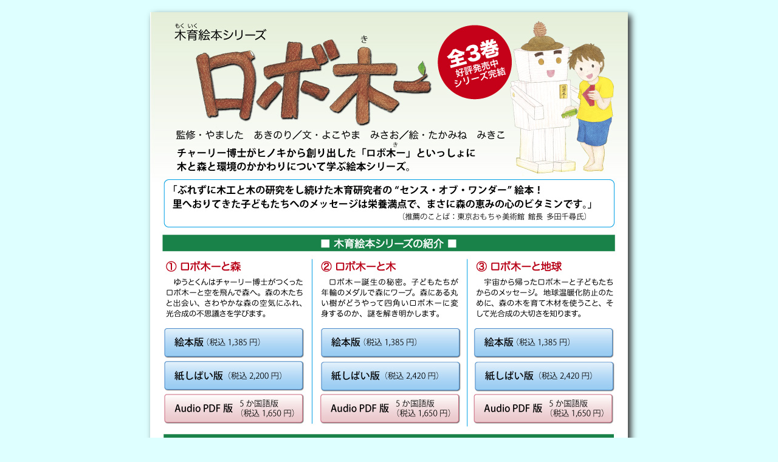

--- FILE ---
content_type: text/html
request_url: https://kaiseisha-press.ne.jp/roboky_series.htm
body_size: 3346
content:
<html>
<head>
<title>シリーズ紹介</title>
<meta http-equiv="Content-Type" content="text/html; charset=UTF-8">
<style type="text/css">
BODY {
  background-color: #deffff;
  padding-top: 20px;
}
#mainbox {
  width: 786px;
  box-shadow: 5px 5px 10px 0px #333333;
  margin: auto;
}
</style>
</head>
<body bgcolor="#FFFFFF" leftmargin="0" topmargin="0" marginwidth="0" marginheight="0">
<div id="mainbox">
<img src="roboky_series.jpg" width="786" height="964" border="0" alt="" usemap="#______220119_Map">
</div>
<map name="______220119_Map">
<area shape="poly" alt="" coords="619,834, 616,838, 506,838, 397,838, 393,834, 393,796, 397,792, 506,792, 616,792, 619,796, 619,834" href="http://www.kaiseisha-press.ne.jp/ISBN978-4-86099-834-9.html">
<area shape="poly" alt="" coords="375,834, 371,838, 262,838, 152,838, 149,834, 149,796, 152,792, 262,792, 371,792, 375,796, 375,834" href="http://www.kaiseisha-press.ne.jp/ISBN978-4-86099-833-2.html">
<area shape="poly" alt="" coords="748,775, 744,779, 634,779, 525,779, 521,775, 521,737, 525,733, 634,733, 744,733, 748,737, 748,775" href="http://www.kaiseisha-press.ne.jp/ISBN978-4-86099-832-5.html">
<area shape="poly" alt="" coords="503,775, 499,779, 390,779, 280,779, 276,775, 276,737, 280,733, 390,733, 499,733, 503,737, 503,775" href="http://www.kaiseisha-press.ne.jp/ISBN978-4-86099-831-8.html">
<area shape="poly" alt="" coords="258,775, 255,779, 145,779, 35,779, 32,775, 32,737, 35,733, 145,733, 255,733, 258,737, 258,775" href="http://www.kaiseisha-press.ne.jp/ISBN978-4-86099-830-1.html">
<area shape="poly" alt="" coords="759,671, 755,675, 646,675, 536,675, 533,671, 533,633, 536,629, 646,629, 755,629, 759,633, 759,671" href="http://www.kaiseisha-press.ne.jp/ISBN978-4-86099-825-7.html">
<area shape="poly" alt="" coords="507,671, 503,675, 394,675, 284,675, 280,671, 280,633, 284,629, 394,629, 503,629, 507,633, 507,671" href="http://www.kaiseisha-press.ne.jp/ISBN978-4-86099-815-8.html">
<area shape="poly" alt="" coords="761,618, 757,622, 648,622, 538,622, 534,618, 534,580, 538,576, 648,576, 757,576, 761,580, 761,618" href="http://www.kaiseisha-press.ne.jp/ISBN978-4-86099-826-4.html">
<area shape="poly" alt="" coords="508,618, 504,622, 395,622, 285,622, 281,618, 281,580, 285,576, 395,576, 504,576, 508,580, 508,618" href="http://www.kaiseisha-press.ne.jp/ISBN978-4-86099-816-5.html">
<area shape="poly" alt="" coords="760,563, 756,566, 646,566, 537,566, 533,563, 533,524, 537,521, 646,521, 756,521, 760,524, 760,563" href="http://www.kaiseisha-press.ne.jp/ISBN978-4-86099-312-2.html">
<area shape="poly" alt="" coords="508,563, 504,566, 395,566, 285,566, 281,563, 281,524, 285,521, 395,521, 504,521, 508,524, 508,563" href="http://www.kaiseisha-press.ne.jp/ISBN978-4-86099-311-5.html">
<area shape="poly" alt="" coords="250,671, 246,675, 137,675, 27,675, 23,671, 23,633, 27,629, 137,629, 246,629, 250,633, 250,671" href="http://www.kaiseisha-press.ne.jp/ISBN978-4-86099-805-9.html">
<area shape="poly" alt="" coords="250,617, 246,620, 137,620, 27,620, 23,617, 23,578, 27,575, 137,575, 246,575, 250,578, 250,617" href="http://www.kaiseisha-press.ne.jp/ISBN978-4-86099-806-6.html">
<area shape="poly" alt="" coords="250,563, 246,566, 137,566, 27,566, 23,563, 23,524, 27,521, 137,521, 246,521, 250,524, 250,563" href="http://www.kaiseisha-press.ne.jp/ISBN978-4-86099-310-8.html">
</map>
</body>
</html>
	